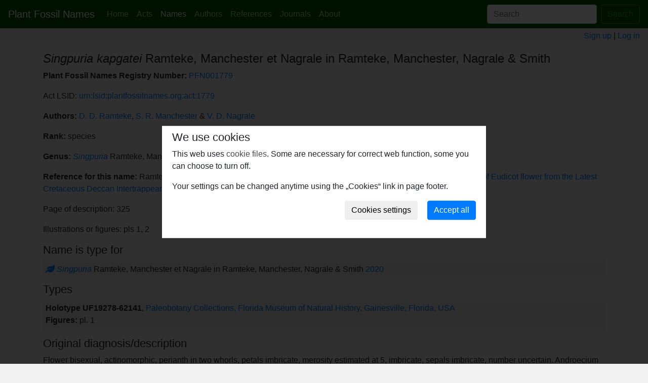

--- FILE ---
content_type: text/html
request_url: https://www.plantfossilnames.org/name/1726/
body_size: 4942
content:
<!DOCTYPE html>
  <html>
  <head>
      <meta http-equiv="content-type" content="text/html; charset=utf-8" />
      <meta name="viewport" content="width=device-width, initial-scale=1" />
      <script>
      var dataLayer = dataLayer || []; // Google Tag Manager
      function gtag(){dataLayer.push(arguments);}
      gtag('consent', 'default', {
        'functionality_storage': 'granted',
        'analytics_storage': 'denied',
        'ad_storage': 'denied'
      });
      gtag('config', 'UA-123602640-1', {
        cookie_flags: 'max-age=7200;secure;samesite=none'
      });
      </script>
      <title>Singpuria kapgatei Ramteke, Manchester et Nagrale in Ramteke, Manchester, Nagrale & Smith | Plant Fossil Names</title>
      <link rel="apple-touch-icon" sizes="180x180" href="/apple-touch-icon.png">
      <link rel="icon" type="image/png" sizes="32x32" href="/favicon-32x32.png">
      <link rel="icon" type="image/png" sizes="16x16" href="/favicon-16x16.png">
      <link rel="manifest" href="/site.webmanifest">
      <link rel="mask-icon" href="/safari-pinned-tab.svg" color="#5bbad5">
      <meta name="msapplication-TileColor" content="#da532c">
      <meta name="theme-color" content="#ffffff">
      <link rel="stylesheet" href="//stackpath.bootstrapcdn.com/bootstrap/4.1.1/css/bootstrap.min.css" integrity="sha384-WskhaSGFgHYWDcbwN70/dfYBj47jz9qbsMId/iRN3ewGhXQFZCSftd1LZCfmhktB" crossorigin="anonymous">
      <link rel="stylesheet" href="//use.fontawesome.com/releases/v5.0.13/css/all.css" integrity="sha384-DNOHZ68U8hZfKXOrtjWvjxusGo9WQnrNx2sqG0tfsghAvtVlRW3tvkXWZh58N9jp" crossorigin="anonymous">
      <link rel="stylesheet" href="//code.jquery.com/ui/1.12.1/themes/base/jquery-ui.css">
      <link href="/css/screen.css?v=0.957" rel="stylesheet">
  <!-- Google Tag Manager -->
<script>(function(w,d,s,l,i){w[l]=w[l]||[];w[l].push({'gtm.start':
new Date().getTime(),event:'gtm.js'});var f=d.getElementsByTagName(s)[0],
j=d.createElement(s),dl=l!='dataLayer'?'&l='+l:'';j.async=true;j.src=
'https://www.googletagmanager.com/gtm.js?id='+i+dl;f.parentNode.insertBefore(j,f);
})(window,document,'script','dataLayer','GTM-5CJD2K9');</script>
<!-- End Google Tag Manager -->
      <meta name="robots" content="index,follow" />
  </head>     
  <body class="full-width"><!-- Google Tag Manager (noscript) -->
<noscript><iframe src="https://www.googletagmanager.com/ns.html?id=GTM-5CJD2K9"
height="0" width="0" style="display:none;visibility:hidden"></iframe></noscript>
<!-- End Google Tag Manager (noscript) -->
<header>    
  <nav class="navbar navbar-expand-custom navbar-dark fixed-top navbar-toggleable-md">
    <button class="navbar-toggler" type="button" data-toggle="collapse" data-target="#navbarCollapse" aria-controls="navbarCollapse" aria-expanded="false" aria-label="Toggle navigation">
      <span class="navbar-toggler-icon"></span>
    </button>
    <a class="navbar-brand" href="/">Plant Fossil Names</a>
    <div class="collapse navbar-collapse" id="navbarCollapse">
      <ul class="navbar-nav mr-auto">
          <li class="nav-item"><a class="nav-link" href="/">Home</a></li>
          <li class="nav-item"><a class="nav-link" href="/act/">Acts</a></li>
          <li class="nav-item"><a class="nav-link active" href="/name/">Names</a></li>
          <li class="nav-item"><a class="nav-link" href="/author/">Authors</a></li>
          <li class="nav-item"><a class="nav-link" href="/reference/">References</a></li>
          <li class="nav-item"><a class="nav-link" href="/journal/">Journals</a></li>
          <li class="nav-item"><a class="nav-link" href="/about/">About</a></li>
      </ul>
      <form action="/search/" method="get" class="form-inline mt-2 mt-md-0">
        <input class="form-control mr-sm-2" name="search" type="text" placeholder="Search" aria-label="Search">
        <button class="btn btn-outline-success my-2 my-sm-0" type="submit">Search</button>
      </form>
    </div>
  </nav>
</header><div class="user-area mb-3"><a href="/signup/">Sign up</a> | <a href="/login/?url=%2Fname%2F1726%2F">Log in</a></div>
        <main role="main">
        <div class="container"><h1><em>Singpuria kapgatei</em> Ramteke, Manchester et Nagrale in Ramteke, Manchester, Nagrale & Smith</h1><p><strong>Plant Fossil Names Registry Number:</strong> <a href="/act/1779/">PFN001779</a></p><p>Act LSID: <a href="/act/1779/">urn:lsid:plantfossilnames.org:act:1779</a></p><p><strong>Authors:</strong> <a href="/author/1027/">D. D.  Ramteke</a>, <a href="/author/98/">S. R. Manchester</a> & <a href="/author/1028/">V. D. Nagrale</a></p><p><strong>Rank:</strong> species</p><p><strong>Genus:</strong> <a href="/name/1725/"><em>Singpuria</em></a> Ramteke, Manchester et Nagrale in Ramteke, Manchester, Nagrale & Smith</p><p><strong>Reference for this name:</strong> Ramteke, D. D., Manchester, S. R., Nagrale, V. D. & Smith, S. Y. (2020): <a href="/reference/735/"> Singpuria, A new genus of Eudicot flower from the Latest Cretaceous Deccan Intertrappean Beds of India</a>. – <a href="/journal/44/">Acta Palaeobotanica</a>  60(2): 323–332.</p><p>Page of description: 325</p><p>Illustrations or figures: pls 1, 2</p><h2>Name is type for</h2><div class="fpnlist"><p><a href="/name/1725/"><i class="fas fa-leaf"></i> <em>Singpuria</em></a> Ramteke, Manchester et Nagrale in Ramteke, Manchester, Nagrale & Smith <a href="/reference/735/">2020</a></p></div><h2>Types</h2><div class="fpnlist"><p class="mb-3"><strong>Holotype UF19278-62141</strong>, <a href="/repository/9/">Paleobotany Collections, Florida Museum of Natural History, Gainesville, Florida, USA</a><br /><strong>Figures:</strong> pl. 1</p></div><h2>Original diagnosis/description</h2><p>Flower bisexual, actinomorphic, perianth in two whorls, petals imbricate, merosity estimated at 5, imbricate, sepals imbricate, number uncertain. Androecium of 9 stamens with basally bifurcate filaments and 18 anthers. Anthers tetrasporangiate, dithecal, basifixed, opening by longitudinal slits. Each anther of the outer whorl connected by a bifurcate filament to an anther of the inner whorl. Pollen tricolporate, prolate, psilate by light microscopy, finely punctate by SEM. Gynoecium pentacarpellate; style pentagonal in cross section, ovary circular in cross section, with 10 radial ribs in the upper half.</p><h2>Etymology</h2><p>The specific epithet honors Prof. Dashrath K. Kapgate whose research and mentorship have greatly improved our knowledge of the Deccan Intertrappean flora.</p><h2>Stratigraphy</h2><p><a href="/stratigraphy/185/">Cretaceous, Upper Cretaceous, Maastrichtian</a><br />Late Maastrichtian<br /></p><h2>Locality</h2><p>India<br />Singpur, Madhya Pradesh<br /></p><div class="mt-4"><h2>Plant fossil remain</h2><p>macro- and meso-fossils-embryophytes except wood</p><h3 id="comments">Comments</h3><p>Use comments to notify PFNR administrators of mistakes or incomplete information relevant to this record.</p><form action="/comment/new/" method="post"><button class="btn btn-outline-primary btn-sm" type="button" data-toggle="collapse" data-target="#cm_text_ta" aria-expanded="false" aria-controls="cm_text_ta">Write your comment</button><div id="cm_text_ta" class="collapse"><div class="form-row align-items-end"><div class="col-md-6"><div class="form-group"><label for="cm_author">Your name</label><input type="text" name="cm_author" class="form-control" id="cm_author"  value="" /></div></div><div class="col-md-6"><div class="form-group"><label for="cm_email">Your email</label><input type="text" name="cm_email" class="form-control" id="cm_email"  value="" /></div></div></div><div class="form-group"><label for="cm_text">Your comment</label><textarea name="cm_text" class="form-control" id="cm_text"  rows="5" /></textarea></div><input type="hidden" name="cm_fpn_id" id="cm_fpn_id" value="1726" /><div id="title" class="block-hide"><div class="form-group"><label for="title">Message title</label><input type="text" name="title" class="form-control" id="title"  value="" /></div></div>
      <div class="g-recaptcha mb-2" data-sitekey="6LfT1nIUAAAAAPSlhQxKSMeNXVDkwWGMRMrlbkYf"></div><input type="hidden" name="execute" id="execute" value="1" /><button type="submit" name="submit" class="btn btn-primary">Send</button></div></form></div>
        </div>
        </main>
        <footer class="footer bg-dark text-white pt-2 pb-1">
          <div class="container">
            <div class="row">
              <div class="col-md-3 text-left">
                <h5>Contact us</h5>
                <p>Plant Fossil Names<br />
                <a href="mailto:PFNR@nm.cz">PFNR@nm.cz</a><br />National Museum<br />
                Václavské náměstí 1700/68<br />
                110 00  Praha 1 - Nové Město<br />
                Czech Republic<br />
                <a href="/contact/">Contact form</a></p>
              </div>
              <div class="col-md-3 text-left">
                <h5>Info</h5>
                <ul class="list-unstyled">
                  <li><a href="/">Home</a></li>
                  <li><a href="/about/">About PFNR</a></li>
                  <li><a href="/guide/">Guide on registration</a></li>
                  <li><a href="/faq/">FAQ</a></li>
                  <li><a href="/news/">News</a></li>
                  <li><a href="/links/">Useful links</a></li>
                </ul>
                <ul class="list-unstyled">
                  <li><a href="/account/">My user area</a></li>
                </ul>
              </div>
              <div class="col-md-3 text-left">
                <h5>Browse</h5>
                <ul class="list-unstyled">
                  <li><a href="/act/">Nomenclatural acts</a></li>
                  <li><a href="/name/">Names</a></li>
                  <li><a href="/reference/">References</a></li>
                  <li><a href="/journal/">Journals</a></li>
                  <li><a href="/author/">Authors</a></li>
                  <li><a href="/repository/">Repositories</a></li>
                </ul>
              </div>
              <div class="col-md-3 text-left">
                <h5>Shortcuts</h5>
                <ul class="list-unstyled">
                  <li><a href="/name/new/?preregister=1&fpn_rank=150">Register name</a></li>
                  <li><a href="/type/newtype/?preregister=1">Register type</a></li>
                  <li><a href="/reference/new/">Add reference</a></li>
                  <li><a href="/journal/new/">Add journal</a></li>
                  <li><a href="/author/new/">Add author</a></li>
                </ul>
              </div>
            </div>
            <p class="float-right"><a href="?cookieConsent=show">Cookies</a> &nbsp;|&nbsp; <a href="#">Back to top</a></p>
            <p><small>&copy; 2015-2026 National Museum Prague</small></p>
          </div>
        </footer>
            <script type="text/javascript" src="//code.jquery.com/jquery-3.3.1.min.js"></script>
            <script src="//code.jquery.com/ui/1.12.1/jquery-ui.min.js" integrity="sha256-VazP97ZCwtekAsvgPBSUwPFKdrwD3unUfSGVYrahUqU=" crossorigin="anonymous"></script>
            <script src="//cdnjs.cloudflare.com/ajax/libs/popper.js/1.14.3/umd/popper.min.js" integrity="sha384-ZMP7rVo3mIykV+2+9J3UJ46jBk0WLaUAdn689aCwoqbBJiSnjAK/l8WvCWPIPm49" crossorigin="anonymous"></script>
            <script src="//stackpath.bootstrapcdn.com/bootstrap/4.1.1/js/bootstrap.min.js" integrity="sha384-smHYKdLADwkXOn1EmN1qk/HfnUcbVRZyYmZ4qpPea6sjB/pTJ0euyQp0Mk8ck+5T" crossorigin="anonymous"></script>
            <script type="text/javascript" src="/js/scripts.min.js?v=0.964"></script>
            <script src="https://www.recaptcha.net/recaptcha/api.js"></script>

            
            <script type="text/javascript" src="/js/consent.min.js"></script>
<div id="consentEnv" class="consent-box__wrapper">
    <div id="consentBox" class="consent-box">
        <h2>We use cookies</h2>
        <p>This web uses <a href="https://www.google.com/policies/technologies/cookies/" class="no-outbound-marks">cookie files</a>. Some are necessary for correct web function, some you can choose to turn off.</p>
        <p>Your settings can be changed anytime using the „Cookies“ link in&nbsp;page footer.</p>

        <form>
            <div class="fieldset-box fieldset-box-like consent-box__simple">
                <p>
                    <input id="consentChooseButton" class="btn gtm-consent-choose" type="button" value="Cookies settings">
                    <input id="consentAllButton" class="btn btn-primary CookiesOK gtm-consent-all" type="button" value="Accept all">
                </p>
            </div> <!-- consent-box__simple -->

            <fieldset id="consentBoxDetailed" class="fieldset-box consent-box__detailed">

                <legend class="form-row"><span>Your settings</span></legend>

                <div class="form-row consent-choice gtm-consent-functionality">
                    <div class="consent-choice__main">
                        <input type="checkbox" id="functionalityStorage" name="functionality_storage" value="granted" checked disabled>
                        <label for="functionalityStorage">Technical cookies</label>
                    </div>
                    <div class="consent-choice__note">
                        <label for="functionalityStorage">We use them for user log in and consent management. Some are also used by Google Tag Manager tool.</label>
                        <label for="functionalityStorage">Website would not work correctly without them and they cannot be turned off in this setting.</label>
                    </div>
                </div>

                <div class="form-row consent-choice gtm-consent-analytics">
                    <div class="consent-choice__main">
                        <input type="checkbox" id="analyticsStorage" name="analytics_storage" value="granted">
                        <label for="analyticsStorage">Statistical cookies</label>
                    </div>
                    <div class="consent-choice__note">
                        <label for="analyticsStorage">Cookies set by Google Analytics tools.</label>
                        <label for="analyticsStorage">They help us to measure number of visits and also to better develop and optimize this website.</label>
                    </div>
                </div>

                <div class="form-row form-row-but">
                    <div class="form-row__helper">
                        <input id="consentSelectedButton" class="btn gtm-consent-selected" type="button" value="Save settings">
                    </div>
                </div>

            </fieldset> <!-- consent-box__detailed -->
        </form>
    </div> <!-- consent-box -->
</div> <!-- consent-box__wrapper -->
<script>
  $(document).ready(function(){
    setVisibility('consentEnv', 1);
    consentManagementRun();
  });
</script>
    </body>
  </html>

--- FILE ---
content_type: text/css
request_url: https://www.plantfossilnames.org/css/screen.css?v=0.957
body_size: 998
content:
body {
  padding-top: 3.5rem;
  background: #f2f2f2;
}
.browse-mode {
  padding-top: 0.1rem;
}
main {
  min-height: 45rem;
}
body.pop-up {
 padding-top: 0.2rem;
}
h1 {
  font-size: 1.5rem;
}
h2 {
  margin-top: 0.6rem;
  font-size: 1.4rem;
}
h3, legend {
  margin-top: 0.6rem;
  font-size: 1.2rem;
}
.navbar {
  background: #005500;
}
.fpnheader {
  background: #005500;
}
.card-header {
  font-size: 1.3rem;
}
.card-text {
  font-size: 1.1rem;
}
.navbar-dark .navbar-nav .nav-link {
  color: lightgreen;
}
footer {                                                                                                                                                                              
  margin-top: 5rem;
}
.fpnlist div {
  margin-bottom: 0.5rem;
}
.fpnlist {
  margin-bottom: 0.5rem;
}
.fpnlist p {
  padding: 0.3rem;
  margin: 0;
}
.fpnsysteminfo {
  font-size: 0.8rem; 
  color: #777777;
}
.fpncommentslist .fpncomment {
  border-bottom: 1px dotted #ccc;
  margin-bottom: 0.5rem;
}
.highlight {
  font-weight: bold;
}
.fpnlist p:nth-of-type(odd), .odd{
  background-color: #e5e5e5;
}
.user-area {
  padding: .2rem 1rem;
  background: #e5e5e5;
  text-align: right;
}
.fpntooltip {
  text-decoration: underline dotted #A0A0A0;
}
.strattable {
  border-top: black solid 1px;
  border-left: black solid 1px;
}
.strattable td {
  border-right: black solid 1px;
  border-bottom: black solid 1px;
  padding: 5px;    
}
.strattable a {
  color: navy;
  text-decoration: underline dotted;
}

@media (min-width: 1000px){
    .navbar-expand-custom {
        flex-direction: row;
        flex-wrap: nowrap;
        justify-content: flex-start;
    }
    .navbar-expand-custom .navbar-nav {
        flex-direction: row;
    }
    .navbar-expand-custom .navbar-nav .nav-link {
        padding-right: .5rem;
        padding-left: .5rem;
    }
    .navbar-expand-custom .navbar-collapse {
        display: flex!important;
    }
    .navbar-expand-custom .navbar-toggler {
        display: none;
    }
}
.verticalbox {
   display: flex;
   align-items:center;
}
.green {
 color: green;
}
.unchecked {
 color: darkgray !important;
}
.cookie-banner {
    position: fixed;
    bottom: 0;
    left: 0;
    width: 100%;
    text-align: center;
    border-top: 1px solid #000000;
    background-color: #FFCC33;
}
.fpn-button-link { 
  outline: none;
  padding: 5px; 
  border: 0px; 
  box-sizing: none;
  color: #007bff; 
  background-color: transparent; 
}
.fpn-button-link:focus,
.fpn-button-link:hover {
    color: #23527c;
    text-decoration: underline;
}
.consent-box {
  background-color: #fff;
  position: absolute;
  left: 50%;
  top: 50%;
  transform: translate(-50%, -50%);
  z-index: 99999;
  width: 100%;
  max-width: 640px;
  padding: 0 20px 20px 20px;
}
.consent-box .fieldset-box-like {
  padding: 0;
}
.consent-box .form-row [type=checkbox] + label {
  display: inline-block;
  padding-left: 36px;
  font-weight: bold;
}
.consent-box .form-row-but {
  text-align: center;
}
.consent-box label {
  font-weight: 400;
}
.consent-box [type="checkbox"] {
  position: absolute;
  left: 0;
  top: 0;
}
.consent-box [type="checkbox"]:disabled + label:before,
.consent-box [type="checkbox"]:disabled:checked + label:after {
  opacity: 0.5;
}
.consent-box .btn {
  display: inline-block;
  cursor: pointer;
}
@media screen and (min-width: 350px) {
  .consent-box .btn.btn-primary {
    margin-left: 15px;
  }
}
.consent-box a {
  color: #4b4b4b;
}
.consent-box__wrapper {
  background-color: rgba(0, 0, 0, 0.8);
  position: fixed;
  left: 0;
  top: 0;
  display: none;
  width: 100%;
  height: 100vh;
  z-index: 999999;
  overflow-y: scroll;
}
.consent-choice {
  position: relative;
  margin-bottom: 11px;
  font-size: 14px;
}
.consent-choice__note {
  padding-left: 36px;
}
.consent-box__simple {
  text-align: right;
}
.consent-box__detailed {
  display: none;
}
.noscroll {
  overflow: hidden;
}

--- FILE ---
content_type: application/javascript
request_url: https://www.plantfossilnames.org/js/consent.min.js
body_size: 271
content:
var anySet,consentValidity=365;function getHeight(e){return document.getElementById(e).offsetHeight}function checkHeight(){if(getHeight("consentEnv")<getHeight("consentBox")){document.getElementById("consentBox").style.cssText="top: 0; transform: translate(-50%,0);"}}function setConsent(e,t){createCookie(e,t,consentValidity)}function setVisibility(e,t){let n=document.getElementById(e),s=document.body;if(t){if(n.style.display="block",checkHeight(),"consentEnv"==e){var o=document.getElementById("analyticsStorage");s.classList.add("noscroll"),o.checked&&(setVisibility("consentBoxDetailed",1),setVisibility("consentChooseButton",0))}}else n.style.display="none","consentEnv"==e&&(s.classList.remove("noscroll"),s.style.display="none",s.style.display="block")}function showBoxDetailed(){document.getElementById("consentChooseButton").addEventListener("click",function(){setVisibility("consentBoxDetailed",1),setVisibility("consentChooseButton",0)},{once:!0})}function consentAll(){document.getElementById("consentAllButton").addEventListener("click",function(){setConsent("analytics_storage","granted"),setConsent("ad_storage","granted"),gtag("consent","update",{analytics_storage:"granted",ad_storage:"denied"}),setVisibility("consentEnv",0)})}function consentSelected(){let e=document.getElementById("consentSelectedButton"),t=document.getElementById("analyticsStorage");e.addEventListener("click",function(){t.checked?(setConsent("analytics_storage","granted"),gtag("consent","update",{analytics_storage:"granted"})):(setConsent("analytics_storage","denied"),gtag("consent","update",{analytics_storage:"denied"})),setVisibility("consentEnv",0)})}function consentManagementRun(){showBoxDetailed(),consentAll(),consentSelected()}